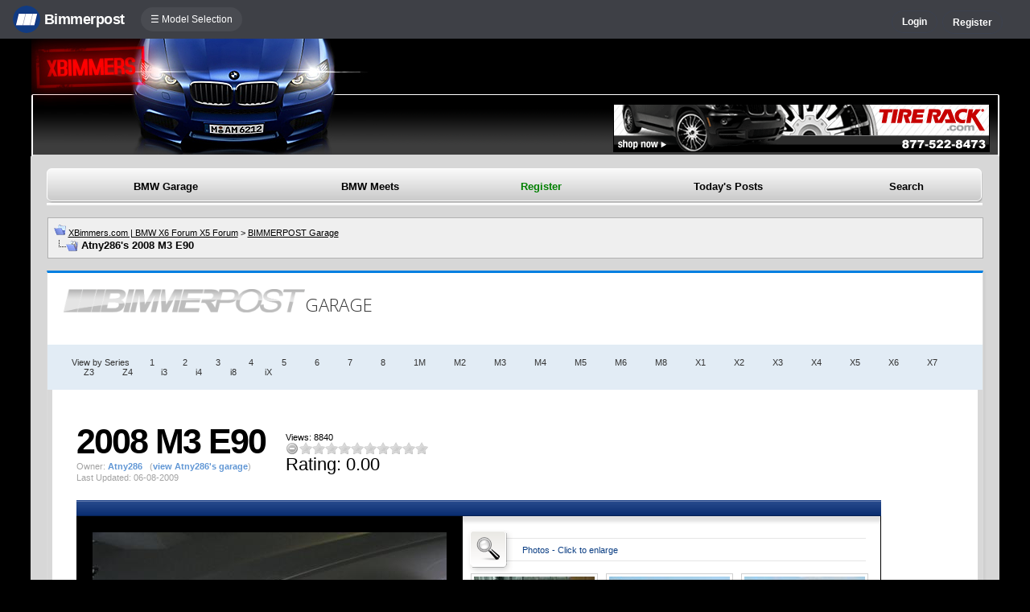

--- FILE ---
content_type: text/html; charset=ISO-8859-1
request_url: https://www.xbimmers.com/forums/bpgarage.php?do=thumb&width=440&rideid=3196&id=Clear%20Reflectors%20no%20Orange%20front%20lights.jpg
body_size: 17836
content:
���� JFIF  ` `  �� >CREATOR: gd-jpeg v1.0 (using IJG JPEG v62), default quality
�� C 		
 $.' ",#(7),01444'9=82<.342�� C			2!!22222222222222222222222222222222222222222222222222�� J�" ��           	
�� �   } !1AQa"q2���#B��R��$3br�	
%&'()*456789:CDEFGHIJSTUVWXYZcdefghijstuvwxyz���������������������������������������������������������������������������        	
�� �  w !1AQaq"2�B����	#3R�br�
$4�%�&'()*56789:CDEFGHIJSTUVWXYZcdefghijstuvwxyz��������������������������������������������������������������������������   ? � T��t�]3�Y#X���&�n�٪�&��K��,�{ԁ�ހ,�!�ۅ ?�HFiR�4 )�Fy�qHFiS3R0%qޡ?Z�	�!L-� ����0i�&�� %�qK@���Q� n��ഴ� ��:��@-�� �c�JZ \
?Z(��  hc�N��Jp�M<!�1J<T� �)��Vϰ�q�ڞ#'�Fo}������bx��(�t@q� ��6�>yG�Y�#��v?SM���asL�[F~H���j��8�*�j:S�AvM%�ԟzfǠ�$�$���N{RU$��Q�.)��Zv�P��F3R��2F&O/�h�y��K� ��M�o�6�0DqҌ"�q�sI����cOý d�t�S� v����ZLP <H�Кn�p"�sȩ|��PKޘ�;_<z�KH"�z>Ҿ��QE���q����n��}�z��sEPKGj) ��~�c��񤥠��%-�
;����
)@�- '4b� �Z2�H�=)�4��)�F=�0P:�G���ҫ�OSIE�������Fg����L�EAp$��4��4f�Rf�� \�I�\Q�`'֌T�0�N)v*���sH�N�;|c����#}я���:`{ф^�?i�c�x�Qԓ@ȼ�u3���+}я��+��
xZS���Z�[/|��4� WXTv�������S��t�j��OsL
�yb����J-ђ�����pFs��ӈ玔�h�� ����@��b���qF( QJ h�4�� ��
 ���v�ڎ(�i@����(Ҁ�X�jM�֐�1E�BsES ��K�>� u��-&�	Ғ��i�;aT��(���F���*�g'���_���Վ�@-���>�?�8��n��1H"c�4 ~�{��ni�5�M<D���< ;R�����M9m�s��4��`����SsK���L�J�$4�jz�1��i�¦\`(J�G�J���4�1S=�a��8p��8
`  t��@p�.e��{�|�bYH�?!�b��KJ(Z LQ�v(��Z_ J)آ�����(�aIK�� OA@	EH"=���" �p����j(�E:R��! ��Ν�1�@��?m�b��;R��i4�}��	�{
`C�� C�W�����a�.��6�#��?�s��
@UH^F�#1���0��t����O�)�<����P`TBZ q�� Ws���
kM4�g���jv( ����j;T��oJ)i)C��M!��(sI�L��f��I��E ?w������ɥ��LT�'�QV��ӎA�V�l��I�qKҝ��Z�
��ոA��$��@I�(��f1Gۥ�����A�E]��ny�K���G��ʥT��s�Xe��}6���v�"��Q�?̿�j����+ɤ�U��4'V�ߋ��U�&��f����h�LR����!ZL� e�2�H�8���E��^h���!n�U���8��Hd+�l�i�:T���b�&�M� ʹc�I�1@���R��m G��]��S�#ހ!�=h��j�X�lT��d�a�-�=N��M����dC�uv�G�j�koŵ��� ���G���=��:FltRp�t�6V� �fk��� }�)��A���� �1��֜,����җ� �)�\F���ɧ�`G�|�iv��]/�H
�h�V6Q��2��SH�)�)�i9Ji_j`BV����4�!+F1R���HdX�.�M�(�H#'�5*�L�v'?�0+�U�c9� �d}h�� ���a�<{T��U��P���B�s����ڀ-E'5�ks�L��"�T��*� ��N�8�V-ST�.	�i�23��x���WZ������Ku�b;Y��#�)�;tO��;rT�dթ���|�D
��7�ɩ�o�G\�a�<|�~g��"Hu	��	.2��U�-��0�ؓ���w�� �L|����ri2i1�{�#qn���>?��?ƴ��]���P}똷��ݒ<��o�uz
�n���2�$���ܞǃM0�f=1ۙ>QSX�
�ȟ�]d��ʫIrU�)0��~Ui��,����4����7�'�&�b�m,�_��#}Ո�{�<ZK� |�h�ki|7��ȳ��>����X}H�U�<R��f�o��J>���J4���c�hivV�^�f}�l�ފA��O�R �� �8�����3�R݆��0F�@U$��V��O��>�0�Sȏ�� �{~8���+�[��^�5�㙟V���i<�,�d�䖑s���,c����>�E� M���?�~�Sc$�]ݙ�V'$���WS��� >�����cO����LV1V3R,u���x1���_�=����/��p���A�L2N\n5�4k���L*A�_u�4��3K�,g�au�ʷ�Jc[27#��E��i7��i�av�yq�P�p����R�<Vɰc�&S�)�͇�Ҹ�d�<t��l�Bz
��(�X�hN:Tm�m=�QP=��(�X�1�Su���v5����"���Hc��A�[f��W&�3��jT���E,}�A���﷘� �S�����X���_E��}�/���M<%�}��V5qԜU)�k82`O��N�i����T�1HecՉ�k��ı"��ݎ*�������_ցf�]��\i��b��NO������D�:1�2g� ~����H���}�ք����R�G��R�i?0.c*��eH#�T�]KnŢr�#��a" ���*�����;���@Qu�?��Y\��
ޕ6�O$�Vصm	�vE]�A#S�n^�e�����Z!�`�M9�� ��<�8�� �F�{�����-��a��_��������� �&���� ?ʦ��Ҕ��R�7bADg$/OuI�`�XZ>������� ��s��?�� �ե�h�.dSȈ�3�F��M%�?iO���Ax�rA�ƽ'Q��h���Ҭ�*4�O�[o �Q����1o�͔R$^d�{�8 �����]��!˱,�Ԛ-�9�tMۣV��Q��$Z��_H��پq[OB��U������	�RT�]*X�7 ��˷e"?��� �5����u�yq�!?���Sķ7�����H����neڻNs�U���v�����\� �d^�5	��wB��K)%�FPgh_����W��Cma�zVm�u��h�9_1%l�╛�έ���m���G��21���ݭ��ʐ>���i�� m�9Ƥ�=��i]ܦ�F�}���V�6}��#�V/�|8چ��V��"��pq޶m�u���vc>�'� �Z�db��W���|.\\H�x!���='R�϶ԭğfoݺ)8^�����u�J#�O�2L��3��-ݗ�,����{�� �7*�3������Y߀t��,��E;��?�&���,!�RI싟��O�m"�4���X���+������@�已���>k!5w�v�ͮ��%���G�a����]�l,��Oo�����n$��i�_^���[[\�a�)���<��?�t~8ҟU��/��i�a���#��\����hX���BX�ʼ�n�Q�Eq"��+���]��u;Au<%p~Q�n�Zͷ��E,J*�|�c8$u�ИZ�}*�k��ܬ�@����������3>��YM
�ȕIcߧ�t#F�i|�UB�\�l�A����߅���3�җ��ZM�l[�w2 ��uKi.b��?/�)>b?ݮ��VVz�(��[e�hC6���Z�"��'�t}�W#p!p;g�R�}>gM
�^Q���?+�4���<�]#F�R&��,rۣ�`�;m��z�O��X�c�����}����W�|N���4�Xm��nó$x��y9>��,�tk�n� ̸$�v�?�*���2Yj���-�������Y��t���^�b٭�{��Xb@�� 
��t�eQ�A$s����sV-� ]!Q����nl��h6� *ߗ�T&~hRl,�i���+'���O뚅� ~�N�O�H���!$�{	=*��ߴY��|_����iZK���ݽ��O�pkP@Oj��.,�S�h��|}�2�T���3C����9&��o��HǗ��~���R�4� ��t�=+:�]�8�/)��߭h��5%�"R��Tw&�n�@���M��ǥc�\�]�霟A�TAB�[�뫣����U,�jN�Q�H��zi�������\�:�*��Ȩ�g� �) �(�V��ڶc��CҺZ+���I=z�81R
�ހ;�����u��?Z���O���:Z���(��l�����T��YA�E;����z�W��jĖ�G�29�P T�`p������i@�,� �1xhϡ�_
h�y8�e"%m��#��֑�+5�A��P���Z�hUF �M�X�I�V"��Y��$��[���p�\�Sȏ��j챮��!�|��,����n�}��A����p3�hn��5�]6=E��Ưe�8I�r�;��+��H�wx�Ԩ<�[�� ��:T���	�#w�#�W�|Cu���'��t�SV�Vw>���l
���?�1�
ӆKg\��6���j�-�WJ�q���̵�M����@��'󬜍TU�QH��Q�>\b��=�+�#�y~5��Sڴ-�K{"���S�J��=K?���c�S�+M�Tӣ�E-"2t!��b�Ѽ~�1A(j��Z-�t�8ݍ��k��u;��B;0�4�����A�T� ��ǈ.������vZG��GZĴ�i�F��m�I��\S��z��SlS�o�͚�{�	�Ԯ"q��D���(v#��:�k����g�(#�+���z'���]Q#))�k�/��=Z�;G��F�d3v�8ݞG�M��h�������I#�=��Ht���[X�9$y�XpC	�� ��.#�H��v<m�H�z���Ut�լq������+�%�/�M�c����⹵�E��M-��U�	g���<� �udh��R��I��o�]�=�Rj��W��b����>���u�ℕ�(�e{��ŷ���0z�>c�� :�5��0R+�Q��$�~j�R8�������1��4����ͦE�xIp8a����n4�7~*֧>Z�J7����li� ���K��<�Ֆ8��ܒ=��-ڹ��"�F��h�_����u{u���1�8��; ;o���v��.jZ�� ��e�1�G �G���z�4�"2� �r>�z�o���mr��>�wڷ�
�s�$Q�p3��T f�LX^�J�?J��1n�-[Ó��Y�zU'`1��I�R�fX�+r-?=���^���ad��$q���U��	�����kV?�8�Oz�g�
Y_ݘ����aF�V�rI�\�����s�@��uҒH����%�1�JEݻ��
4���m1	�.)�R� �Q�)Fi8���xd
�`�A��F�M)��&�\�h.�+J���+/�Ss� B�!^�c4�f�+�ӝv�GZ UfF�WM���pO��OZ������~V��W�n�T;��E;���8N�_ʫ�	��`1]�+��&_�U�t�$�(뷽>F.c�����Qo�Y����ֽO�KT�9 |���v��Y�XP�=�^j6'�Zְ�6���e|��տ���T--���P��`3]N�}a�d!�6��t�K�fB���<��ry�sY���v��c���7S֤�����-�rsYɧ�h�v�]%@��k
�E��m����t� �UƘ������E}GM`J�@{�����1<Q�yo�A�Ơ�>��̭���{X.?���ҝ��6�;���#Ex����#�G�J����僞�&�P� �iT�?Z"�ob9����&�-I��q�3B�"�M���bv���I��J�|C��R_"m���?S^|�WL��s�����}�b}Z%aKPV4ZS+o�z��Z���B�*�Z��'O9�����GJ���&_K�L?�CM���z������9�]���c�[���\ԎG�^{�|S�kHZM2(� �P��G���4?[�w�刐~fu#�9�6يI�QXx�9��)X�Q�_�k꺕��k���-�U�{w���	T��>��Wڿ��}Rk�Z��,6ԵhN�RW9�Ꞛ"U�6���:[���r����g�`kM&��jG��*>_|������/
�@��\�ʸ;c�����ҹ]k�%��-oo��Ebc3M��!O=)^Eh"[E��:�{�0�-�F�;u5�>��h�ꮗ�l#�}~��'�%#"(-�������� ]��h�q~L��xϢ��h�ص{�v�}��n�w�M�c=H����I�|8�j���rGʟ����-;FK=�H��>��� ��U���S99
�GM^[V�p6�o�L�:V�)�O�;��gk��K�JXrkU�5��Ҳ��'�Y��c�Z��4��_Ʃ�������.�e�`1v-�j��s�񖾚�٠#�����ּr����ٍ]�u9�K��.d/$�X�\n�~n��?�S� }�TU�n���{6I"1�V���J8.ڢD��J94n�֐�� 3�$�\��c-��������F./��V!����Q]j�o� D:*�@������uD8���U#�	�q��kO�?l���Ƶ.�:���M I��5�J��x�V`�'� ����� �1��+?(�Ҙ�S��l�]}�[kk�%�a�t��\�MoX. �1�H�:{Xćl�7�o��U=�J�����d�Y����;���'�Q�*^��\S' �v����M�Z�{`�Tty3��sE1w�ZR�F(�|����� �]�zo,�b c��T�K��v#����nF�#��l���S摮*�����_8����oVQ��9K�J�H��T�Uk�I�ܸ��4�5:�^�;q�ߦH�x� d�&��#�"u��VU�A�f���53�wsJ	5�gGӧ� [gg�c�Tx7I�~�K	� e�?Z�JEs��SVa����?����:�6?��۱�	�3����.]��hg\|Ú��
�_x��fM2B=P��V:f���>�홨i��_��I�����GRkd����S�S�c�)$���3�8�)[�\�a��s3'خ۲���b��U�y�wV�2w3�`�g=:���a�bl��a��~U�&�w#4ӰV9��JQ��﹥`!�e�ڞz] ���`E=�+��@����#̃8�ֳj��u����o���PG�e�h��&�jFy&1ɮF�R�U�� ���`��RJڱs��� ��+��:9<+� Z=�=��T��ЭД����}�~�N=z� @��;���ҡ�S<�d�͓�σ���?*��!2i�*>Ȼ���e���ǽUR�Ł-!���q�=:F���=�r�夐�2j�j�-��I�,'��9��/�z�������C���=B������",�5O}4��V&��"6.�cQ� W���č�j����,'lc�޻/�~"���t��9��z��[@�n��ֱ�V&��f��O��~v1�a�9�Iei��Ԑ��Nz�Ah�4�ا�pqڡ�x<� ��p	'�z؊�t�����"�
Ƭi�p�Q<��eA��5f�7��Ni1��V1�藚���棅���\��f�5��۫�"��5_������F��l�s�[{!?α��1�[=u�� f*�ړ��&>��ˊ�ަ���da݉�j-�8���Y�y����Gi���}sU4�%i��A�ެD�#{ɾ�� >�� ^ݭ�i_{����9<�}�{�;��+;�����hK�<�A^c~V�=�h���hOQʟz�>�� D����w0/i���h�i���򢋁�x�wh��m?���I����֗v�t?��s�� ���j�����Μj���,�FkM>h�ף�>(k{F?i�T� LP� J�֧:5XF��T�ݪ�hF�n)8��j���U!��&��A�d�'5v)*�jF�q9G�+6)}��I�T��H�s ��O��㖍� �@k-&�z�\u��
���?���L�)`U�G#��ܜpj��A�E��eW�?�'��*�.�R�"�;����)#D�Vil��c���j���,��H�wjSǓ�^z{�dѢb�,M<)���|�{y-������3�Vv,j$�$h�K7A����|�3�8<�Ȼ�d��3��
�h���ry&� �~�[��ۓ��K<��F��X&oz�i�Ik���ў�� Ѡ�4�)�1�8�S����C,�n��k7�� ֧��J�iS#��R�4�5��PE8eʜ�Z��*yB� sY���YZ�<�#RI�O���󟈚��SO���LzzQʀᵝJMWS��C˷�v�;V��Eϔ�)�k_P��5��?9�~�����5D��8;�1L�6U�z=�7#�(�%�=�kF�A_�N?v�+z�TѴ�5mRD`��^C�r�~�5���ooŝ�!��QI�:g߹�&�z�.���>�m$[�,89�T4��#Zϝ�1�u�T�/沗˙���v�*Σ5c���t#ր1��k{������S	���Q�[�u�8��.m� YJ�M1	 �q�aZbLj7vH�Y�c�!I�1�w�[N�|�6?
 ��ՋxY�(f<R,{p:���*ӿ
=)�3F$t�C����>��;����� �����SKs6e~dj�k;[N�/PsH	�d`�x֠U>`�j��t��Y"R��p�v�o��J յ�s�+�j@�,~��{�rqѹ���	�b��Z�f$C���S�Q㚗֢�LE�?�?P���<f�O��TR��]���nS�1�ba�A��V�&�ۃY�}��>%|w�kJ��Ӏ�c'�J����u.�WR�7VJ�������Q"��� J�P� �]'��� ���"p'F��\d~�Wl�hk�E��5�V��o�V5�F������=TSS!���ո��nj�79�%���ҭ����c�����LV4�QO{���x����d��J��SOzM�"W��2Tm%Bd��Y�H����惘JP��-Q�T� T,OI^���Vf"�3�{~���:D�h��t V�\dc=� 
���Ad�"�o����sO}Z�[�s3�[���qSm[pK�����i2�����-��Տc���WI�R�#�����*�kQ�� v�N����ێ��vʽyf���+Dw5ᱲكo	����CV��XM�V������G���U[�x�`lB����yMm#	������{h�r[8��;t?*
���z�;��QI>¤����<�&��y)�}M$�]��-%����5$�w�a�^�j�j�ܱ������8��:i���"�����q��{>�2Y��\�n���,|~=�k��̖bO$�jX�rs��$c�q�U��T�1S�mZ��u���g�z���e�<-%� ]�*z�@� V����T�yd����bQyz!��C ��ATE����i-S��皿�ܵ����&Q���k����<�2`����Vw���L���ǭJ�n�v��_�_�S�-�S��:�ݮ[y�x����V1K��DpO��*I-���a��td�R7X �C��
�mp#C��c+��Sҫ���[g�O#� <2�v�����ƕmrŃ�0��[��w<Q�21�:{U(�..��ܞ�~t��]�K��BMh&� �FD��J�knv��y{�\DV������z���l�ϫ�����ė�N�$��L@[ 8�<QT��,�rrx�қw�[IB��3Y���t��X�޴���/���ÃQ��T��6�LE�5s9>�h�t�� X��Q@\�#�������O� y�M���(X�g��� }k{��!��Z�����F�=�c���!�r �N��h��gF�f��k�ۓ��~���Z�� �� ���8��D����s���O�[F\��#"�Ri�E4y�?}��ȄϥY�DuX�w��Z�m�$s\��������;O�MLN��uz��U�Ǻ+����W?��Asqq�@���<�复��j��pf�IVJ�u�>�.S>�qZ��#�U�ƪ�j,���%PYjQ/�1��IQ*6zLh���g���E���h��(|���%f�E�&/��֪y�y��,����R,��$���h���"��Y�/�H%�/�[�S��B�́����(����5��.eRR3�x�U�5�����֨���q;����r+�7:��V!�Ƹ�j|$p��ڹ��s$��Ě����=���H�]H�����y�UA�9�:v��c����7}�Dq��͟��X#�����.�l���t�퓁���Ǝ}ĩu'�py֭�e�\sZқk��c���j�9VH$`�w F�R��A��h[1�;!�\�?��㷎ngy7g'��9/����G� pEa� d�^X�GS��p�*R��X�,.��0�]���K��2�X�0\�Nq�j֕��_ڰ���D�`�o�l��>�͡���Q����v1���֫VH��i}���٭�'�P����ȍ:[��/-��)9����G<A}��P]�\�D�8x�ۥS���,��r*�~��X]2�hL�l|�n� (?L��[59�*�=X��݈K�s/�����_Q��3BY�Ur�G)0,Kggu�������C �i�5f��Z ���ae��ZV,Iz����ƨ���G�U�e�z��k����U�*�i�5��'���i]|�p}���Q� H�i��qL]=A�O�l ���&�[!��?�4R��y4ފ�z��X�ٹ�0?|s���c��҂y^E ���s�o}���bL,�����\��y����_���d?� ֯F
�jӂo�)5ZDW��+YO���*����*��R�%�,�����Sb�B��c���O��Oc�i�h��"�$�Ӡ�<�$��Z�u�HдV��n����Ʃ;	��b>�U��=*jW��0�H�F�ڛM~�y�E�7?ֱ$F'�I2M�oj��"���mZ�F�.m5´G<���X?z��H\���Oi7Xs�1[j�*3#��Z�uK�ͳ�gC�ɪ����u2dS���?�������/�v�?�)��2ak�M���FA��R�D���P��P2Ȓ�$5P=8>hpIR	*��<=.�=��g�Sb�2��S��ׯ<�=�<��W�Oz��C>�!����n%�O�5�I'���%�dW<��a�^9����~T��)��x�CW$���;��y�ܢ�Cd(?�k��P��)�d\�u��_�y쐒����\e��-��y=NjKHc�����q�3�W7(� ydf��Y��\ys��1E�l_Z�ҙ�����E�T"9n����v���#�)-W̘�S�Rߥ uZd�6q���ff�Ank:�S�<�!;T$jO~O�&�c�I%�W>fz�����v�K�d+*rl:i�\��j��S��G��D6r\���v<es��5�]Z_ِ��\����p�`����:�_�{���Bd�_κ�i���W0]���*T`c�qU:�V� ����,/#��ͥ��f٤�5'z�p?���K�?
^���h�V�tbc�������:ޅ��DS���ܻ�]�`f�I��q��;/��J3���gcw���C��i����u9��'�W�1�51=��VT��r�\�*�֍�xCQ��ڳ����b�6�k�X���p���3��u�8j&��p�!?(�QW��T����`� h������Q�>��PZU�͕Е타�lT��m���:Ո�&��̓�v�=��Z��ORZ�1$� ������r~��i �/��H[$�HE&_^j#���l�H>�+TV��8Ҍ	�}j���
As��g)���O ���צ-�=�˼�H.��쨹��� 1]�����gJ.r9cG�z�k���֎���纝B���T�Q]K�p���*�Z\���{����ϋ4]3p��[�zW?�|I�dS�%�� x:���z"�Ŀɧ�i������q�+�[�G�^qsygV8�v�o�~U�jz���k��$'�c��9,j��GҚO�72��2�AP��{(�v�j�a�X�P(���Q�9�Tez�(���NA �JJ(�м]=�,�d����]�Q�²����A��xg]{������ 	�q�[�M��2�A�u&NW����He�jxj�)����R�B^��ހ$��rڴ�e�{q[�Ɂ\����ճI���ɗ�?@Mf(�:�����U���d� ;SX�N$���@�� ����ւ���II���<�������q(����������li�0B)�_z6�F)�<�j�g�
)���W֢��Xc�E�ʣ���Y��W��*�6D?�=h��\"�k�WݵrIa�~u�yŽ�J���8�T�4�t��g)���g�}?
��58.�KIYaYB"�*z���i1���	+�Wy�� J�%"ь�z��tI�Q��;�6�emm~Ѽ�n�#��� ��f�k��z���cGǔGUn-��+�?i�ct<��9�#�����SF��.����U� ���5ЛX5�[�*c���>� �[�V��x�M��� �b6ڪs���?��zC���9��*�8}����O�޽����ãQS�VM,�r>H�W��A�
m��SY��&�<��z��PA�^� �d�j�M�ŧ�7F7K��߅T�,��g��Ϡ����M���X慡��r�r�5��˺�< �]����pG��A�+����I䓓M#$U�`���Tw���{�LF��(�(���h��� '�%_R?�J�l� z7���9�nW�#��mݒ�uZw��ge'ܽ���Qaf�2^��E�X+#�F4�s �E��L��Ƌ#lH>QV�ּ��=��u�����.=J�����<���DP���s+�M���=}��8�>�J��jO�����Ci����7p�,댏Ϊ�#�b�����3���Pzn8�8�ep�v��#�x�?����5$|�T�/ֵ^�.x��{r{�&@�����t?��q=�"+����#�h��Fc9�WM� ���kskp?��O�֫O��J�,��i�h|�i
z֛�Ȝ4l>��h=A�38������������3�� 2��}�
��c���l��|�����)2E������-��PR~�����`y�Ƌ��� ���T��7J]�<Q�����饪'z@Gs.ؘ�W2�$��영��XLv�4��6��[?�i�L'q'=iP3LD��0���i�@Z�۸[��V/��'֩*��5�<��s�֓!�v���{
���`�d�<��O-�ň-�4��A���%�����1�=>��[HE��m�r��;����wE(���p�-���}* 	�i���T�=��8+�uI��>m>�O�F<��L�`H���� >k��G�#���8��^��ܰZ�
� �֦Ϛ�tw,���:�h<ȟl�\n�*�UG���]�s�#Ќ��՟
���6�����,��`9����f��������#i�� ������^Mcr���Q�q��]m���%ӣ��5;p �>����\^*ŭĖ�,���i��~�� 	����o���z��j݄Q閆�`v�8=$��O�=�2h��i���/��Yy[�@G�"S<� ��I\i�S��7O#vbĞ��_��� ���q����{F;�'?�s�V��Z��L
*�gҺ�B�9n@[[���� Rz�.�?���[%�?;|�\�9$ի����y��RCla���V�e=�"��p���HP�'ޝ�\/�Q�+&��;~�T���sE`Sm�ɨ��VYs�Tex�LC7����T�R��*s��CL�Mz�f�Js�;�1@W�Z]���!�@��is�I��O c* ��SBȧ�G�K��d���\/�l�޵�u��X,w�7���X}}�w��N�iݠ;D�&��o���5@��T��s���>�O+o�wF�Q0���F8F=�t��jz�(��\��F�� �S�P�_�i�'��� ��?����=)X+.��a�_�5<p�zLsv?T��EXH{Qaܾ�O��_�[�{����\��+ϵOT��a.���7~=赀��OSUQ��C�>M����izH��@�My=ꬒu�^�����y�l�M^����k.�LY���!#�iW>����U)'�N�#�� J۱�ͲPO+���W��B�b'�}i0.����\���Ʊg�k�9��*ަ�,��8�f���	Ք�⧅�,q���*���[�"����CO����'��\d}ml���y#�#�?�\��ɻ��Rx-��p?Jؒc�=�Ȓ��~����\���.��V��6�� ��<�[�I$�5�l�����f�krU��A��V+����d3�)�G=��#ޥH�qנ��_b-u&��c�O�d�+� ����p���݈ݿv�7����k=��.mtm���z�	�Ɍ�Mt��*[���q$)�q�!�vXnQ'RA#�u8#ڲ5[҉�El����5n��lm�!��d�l��q�{��M	 F�I=jڎԖ�`p	5l�@� >�i6 �F	�R(Ld�O�.� ��g��E.2sE@���}j&���j��sOY\.ޫ����gs��6��=��)a�1a�=i��E��C ��C���Q����)oZi���`2p)���>`�Ge4!ݕ�}�� �:F>����o�;��c�pWk~����pA`�'� c�_Jw�(�X0�n^G�)�Szc�E���d���f��fp�(���re �*8��N±�	sr�����\�2(#z�5;��Lߍ>`��y������95�뵪d�����.:�7ޛ,��9�s\���3��aR�~���?
@n����=�u�_��� ��q���Ϳ6����?�ծ?֊ck6���RQ����K�Y��[� ~����M ]�L����I�V���Q�\����<Q` �������;��n��z GJF�4���S�z�(T�r��5حո�G8ÏCT%��~�Qirm������4Q4J�e��s�i���$ꊻ�8 w5�]G�C�	�1��:�M�����[y������jKc��i�cg��?�� >�,f~�02�}��`~����g�^��9gw<��[�tB!�[$`WAr����Eb+$ +f�"�ѱ���h`S�gt�x���PUi*�I�K�F��x`���Em���@���/�/-�ڬ�z��$����^��m�\���Pt�=��!w$�J���畝�$�i�����Ϧj8�.������xg���NO4��/��T�4�,�S@�l��\�H����L�@�J���O�R���P-0�!���2���O֐y9S���ξ���� $2����4���'��p���"�Ñ��HWo+V|���}�� �G;����W 7^��>pE[.�X�A�� 2����b��iJڬ4`��_Zg�)�Em��A�!d ��CS�'�'�d#;H�U\
O)���}�e\t�>N?�
wpI�N� }jr���Fb=��C6�9/��)!G?h1�e�������iQR���~��4�s@��� ���1@�b3�)B�����A�����7�@E��i컻b����㱩Kp&���b����kI,�q���sY�r�3袗2���r1���k�3��Ic �S���q��R�Oz�����0���i��F� ��jͥ�۱�̇�!�����@$7\��۞�z����m� ��=Mr��H �á�C�L�l�d_~M�9��"%s���d�N0*�_ڱ�B�����3�i*b'��_��`q���Ԅ��>�`O�sY�� q
Hw�dg?ҫK��� T��J�5fuT&G>��6��� l�5A�y,ğz��C��O$Ӣ����,�/��
���� R�4�G�zՄH�w-�Q��N��61r�x�O�0"����g��K�?)���1�`u�0�r2�(�&�Zl��E�3�?����~�P1���$��jw���>��,�aPcߚ���{c�4;��q�*���rԛ�9�����{P"O;i�WǚV��&h�dn��!��8ܹ#ߵ5�ߺ2jU��&E_�&�
ðNƀ!�֌�?a��lRA4�g���\���Z�bq�G�zv�� =�q�E )���.�z
���'�����g�u-��Pn_\�Rlo�F^EÚ\�G�-!��E��/+4展�ف�x�k??"�z`P���� �(��S�ȿE�a�~�e�ڬ���:� t�x��v+�2�p:`R4E�g߽Y8�Rf�����r���;Tf��}�dT�H�7ŗ�n�s0��,ݏ
OҧM*B2�(��IdtU=@�U�/�9�is��"�
�����R
0�҃� Z/q��u4�g�i��jh������_,��kz�1E Ϡ�dH>H��sG0X�kb��?�W���g���Bwʣ+�3T�+�J�7z����&9
�����j���g���Me �R}�|g�4�V�i1�N���~��k1� �mE��F}�qc;?�i���Qt)�ށ�N���~bZ�%�H��K�����s��=��VQ�9���\�0yy���Թ6U�6c�v0:d{����]�z߈�� ��E���v �<q�H_j���ԋn����]t� <Ao IR,���$�ڧ�<�*����d��ϛ�	s�r�) ��E��g)�.hgb �]E���j�ܰ[uX1�ͼy~fT(%��AׁQE��Fh�dIb�l������ь��G>�Y��OS�n���/��`��n-��n��2J�6�y����������@_1d���A�r	ץ� �EM$�!_=$Q�h��(�e|�4�3�I�cfp*Q��46I��X�>��C��n��v%�'��S�ց�}�Midn7�D�t��H94�7�4`c�M#S���!�� �d��<��}i�Ҧ��֐	��U~��,1��f=��D:�4���S(����y�)eg��ZS�Pm�Ɋy�Hz����C1�R�=�Kl����������ϳ���
>� ��ޑ�,rI�uc!��A�� 㚖>.0)% H��I"�S�擵0 ���5 �e~V�=)��4� �Ov L�*F�\Z��Ϊ=��m���C�*�'=i��c���>��hޛ��rƩ�I�d���XWF,;z�C �`�ӽ(��}h��MK0 �P*3ڀ����r��4��Ӏ�їUT=�C6E0դ��x�4T()p1O)C@�;Q�������Ns@�#;:����}+�灓�Jl�ov���@}�0�1=:R�^�-����~;�&��C�麟���b��2A9��\���sǯ�M~� J.['���o-��^�&�ֱ��㪝�)s�5	�N��}j\�"Q���x�ٛ��W7����p	 ӻ������xLK�`GVDU�����_��vw6�����`�E*#� .}��3Y�}ڭ׭acRI�X��L
DrRɗ'�b�Kqܜb�����o�*��E
 %�RH���8�c��H���X1��QCQ@���

--- FILE ---
content_type: text/css
request_url: https://www.xbimmers.com/forums/clientscript/vbulletin_css/style-a8c9dbee-00069.css
body_size: 1454
content:
body
{
	background: #000000;
	color: #CCCCCC;
	font: 10pt verdana, geneva, lucida, 'lucida grande', arial, helvetica, sans-serif;
	margin: 0px 0px 10px 0px;
	padding: 0px;
}
a:link, body_alink
{
	color: #CCCCCC;
}
a:visited, body_avisited
{
	color: #CCCCCC;
}
a:hover, a:active, body_ahover
{
	color: #CCCCCC;
}
.page
{
	background: #d7d7d7;
	color: #000000;
}
td, th, p, li
{
	font: 9pt verdana, geneva, lucida, 'lucida grande', arial, helvetica, sans-serif;
}
.tborder
{
	background: #f4f4f4;
	color: #000000;
	border: 1px solid #afafaf;
}
.tcat
{
	background: #bbbbbb;
	color: #000000;
	font: bold 7pt verdana, geneva, lucida, 'lucida grande', arial, helvetica, sans-serif;
	padding: 4px;
}
.tcat a:link, .tcat_alink
{
	color: #000000;
	text-decoration: none;
}
.tcat a:visited, .tcat_avisited
{
	color: #000000;
	text-decoration: none;
}
.tcat a:hover, .tcat a:active, .tcat_ahover
{
	color: #000000;
	text-decoration: underline;
}
.thead
{
	background: #CCCCCC;
	color: #000000;
	font: bold 11px tahoma, verdana, geneva, lucida, 'lucida grande', arial, helvetica, sans-serif;
	padding: 4px;
}
.thead a:link, .thead_alink
{
	color: #222222;
}
.thead a:visited, .thead_avisited
{
	color: #222222;
}
.thead a:hover, .thead a:active, .thead_ahover
{
	color: #222222;
}
.tfoot
{
	background: #333333;
	color: #E0E0F6;
}
.tfoot a:link, .tfoot_alink
{
	color: #E0E0F6;
}
.tfoot a:visited, .tfoot_avisited
{
	color: #E0E0F6;
}
.tfoot a:hover, .tfoot a:active, .tfoot_ahover
{
	color: #FFFF66;
}
.alt1, .alt1Active
{
	background: #efefef;
	color: #000000;
}
.alt1 a:link, .alt1_alink, .alt1Active a:link, .alt1Active_alink
{
	color: #000000;
}
.alt1 a:visited, .alt1_avisited, .alt1Active a:visited, .alt1Active_avisited
{
	color: #000000;
}
.alt1 a:hover, .alt1 a:active, .alt1_ahover, .alt1Active a:hover, .alt1Active a:active, .alt1Active_ahover
{
	color: #000000;
}
.alt2, .alt2Active
{
	background: #f4f4f4;
	color: #000000;
}
.alt2 a:link, .alt2_alink, .alt2Active a:link, .alt2Active_alink
{
	color: #000000;
}
.alt2 a:visited, .alt2_avisited, .alt2Active a:visited, .alt2Active_avisited
{
	color: #000000;
}
.alt2 a:hover, .alt2 a:active, .alt2_ahover, .alt2Active a:hover, .alt2Active a:active, .alt2Active_ahover
{
	color: #000000;
}
.inlinemod
{
	background: #FFFFCC;
	color: #000000;
}
.wysiwyg
{
	background: #F5F5FF;
	color: #000000;
	font: 10pt verdana, geneva, lucida, 'lucida grande', arial, helvetica, sans-serif;
	margin: 5px 10px 10px 10px;
	padding: 0px;
}
.wysiwyg a:link, .wysiwyg_alink
{
	color: #22229C;
}
.wysiwyg a:visited, .wysiwyg_avisited
{
	color: #22229C;
}
.wysiwyg a:hover, .wysiwyg a:active, .wysiwyg_ahover
{
	color: #FF4400;
}
textarea, .bginput
{
	font: 10pt verdana, geneva, lucida, 'lucida grande', arial, helvetica, sans-serif;
}
.bginput option, .bginput optgroup
{
	font-size: 10pt;
	font-family: verdana, geneva, lucida, 'lucida grande', arial, helvetica, sans-serif;
}
.button
{
	font: 11px verdana, geneva, lucida, 'lucida grande', arial, helvetica, sans-serif;
}
select
{
	font: 11px verdana, geneva, lucida, 'lucida grande', arial, helvetica, sans-serif;
}
option, optgroup
{
	font-size: 11px;
	font-family: verdana, geneva, lucida, 'lucida grande', arial, helvetica, sans-serif;
}
.smallfont
{
	font: 11px "open sans", verdana, geneva, lucida, 'lucida grande', arial, helvetica, sans-serif;
}
.time
{
	color: #666686;
}
.navbar
{
	font: 11px verdana, geneva, lucida, 'lucida grande', arial, helvetica, sans-serif;
}
.highlight
{
	color: #FF0000;
	font-weight: bold;
}
.fjsel
{
	background: #3E5C92;
	color: #E0E0F6;
}
.fjdpth0
{
	background: #F7F7F7;
	color: #000000;
}
.panel
{
	background: #E4E7F5 url(../../images/gradients/gradient_panel.gif) repeat-x top left;
	color: #000000;
	padding: 10px;
	border: 2px outset;
}
.panelsurround
{
	background: #CCCCCC;
	color: #ababab;
}
legend
{
	color: #22229C;
	font: 11px tahoma, verdana, geneva, lucida, 'lucida grande', arial, helvetica, sans-serif;
}
.vbmenu_control
{
	background: #b60000 url(/forums/multisite-style/xbimmers/bar-fade4.gif) repeat-x;
	color: #FFFFFF;
	font: bold 11px tahoma, verdana, geneva, lucida, 'lucida grande', arial, helvetica, sans-serif;
	padding: 3px 6px 3px 6px;
	white-space: nowrap;
}
.vbmenu_control a:link, .vbmenu_control_alink
{
	color: #FFFFFF;
	text-decoration: none;
}
.vbmenu_control a:visited, .vbmenu_control_avisited
{
	color: #FFFFFF;
	text-decoration: none;
}
.vbmenu_control a:hover, .vbmenu_control a:active, .vbmenu_control_ahover
{
	color: #FFFFFF;
	text-decoration: underline;
}
.vbmenu_popup
{
	background: #444444;
	color: #FFFFFF;
}
.vbmenu_option
{
	background: #444444;
	color: #FFFFFF;
	font: 11px verdana, geneva, lucida, 'lucida grande', arial, helvetica, sans-serif;
	white-space: nowrap;
	cursor: pointer;
}
.vbmenu_option a:link, .vbmenu_option_alink
{
	color: #dddddd;
	text-decoration: none;
}
.vbmenu_option a:visited, .vbmenu_option_avisited
{
	color: #dddddd;
	text-decoration: none;
}
.vbmenu_option a:hover, .vbmenu_option a:active, .vbmenu_option_ahover
{
	color: #dddddd;
	text-decoration: none;
}
.vbmenu_hilite
{
	background: #006ba9;
	color: #FFFFFF;
	font: 11px verdana, geneva, lucida, 'lucida grande', arial, helvetica, sans-serif;
	white-space: nowrap;
	cursor: pointer;
}
.vbmenu_hilite a:link, .vbmenu_hilite_alink
{
	color: #FFFFFF;
	text-decoration: none;
}
.vbmenu_hilite a:visited, .vbmenu_hilite_avisited
{
	color: #FFFFFF;
	text-decoration: none;
}
.vbmenu_hilite a:hover, .vbmenu_hilite a:active, .vbmenu_hilite_ahover
{
	color: #FFFFFF;
	text-decoration: none;
}
/* NEVER CHANGE THIS SECTION */

/* ***** styling for 'big' usernames on postbit etc. ***** */
.bigusername { font-size: 11pt; font-size:16px; letter-spacing:-0.01em; font-weight: bold; text-decoration:none; color:#303096 !important; }

/* ***** small padding on 'thead' elements ***** */
td.thead, th.thead, div.thead { padding: 4px; }

/* ***** basic styles for multi-page nav elements */
.pagenav a { text-decoration: none; }
.pagenav td { padding: 2px 4px 2px 4px; }

/* ***** de-emphasized text */
.shade, a.shade:link, a.shade:visited { color: #777777; text-decoration: none; }
a.shade:active, a.shade:hover { color: #FF4400; text-decoration: underline; }
.tcat .shade, .thead .shade, .tfoot .shade { color: #DDDDDD; }

/* ***** define margin and font-size for elements inside panels ***** */
.fieldset { margin-bottom: 6px; }
.fieldset, .fieldset td, .fieldset p, .fieldset li { font-size: 11px; }

#postAvatar
{
max-width:104px !important;
max-height:104px !important;
border-radius:52px;
}

.tintpost
{
background:#fff8e8 !important;
background:#EFF5FF !important;
/*border:1px solid #efd8a8 !important;*/
border-top:0 !important;
}

.youtube-playerCont {
    position: relative;
    /*padding-bottom: 56.25%;*/
    padding-bottom:36%;
    padding-top: 20px; height: 0; overflow: hidden;
    box-shadow: 2px 3px 12px rgba(0,0,0,0.6);
    max-width:940px;
}

     @media screen and (max-width: 1700px){
         .youtube-playerCont {
             padding-bottom: 42%;
         }
      }

     @media screen and (max-width: 1520px){
         .youtube-playerCont {
             padding-bottom: 45%;
         }
      }

     @media screen and (max-width: 1380px){
         .youtube-playerCont {
             padding-bottom: 48%;
         }
      }
 
.youtube-playerCont iframe,
.youtube-playerCont object,
.youtube-playerCont embed {
    position: absolute;
    top: 0;
    left: 0;
    width: 100%;
    height: 100%;
}

.thePostItself
{
font-size:14px;
line-height:19px;
}
.thePostItself img, .attach
{
max-width:100%;
}
.thePostItself + div
{
	color: #00000070;
    font-size: 80%;	
}
.fixedsig {
max-height:150px;
overflow:hidden;
padding:0px;
margin:0px;
}

.fixedsig img {
max-width:100%;
}
.vbmenu_control2 a { 
font-size: 10pt; font-weight: bold; text-decoration:none; color:#000;
}

/* Start Sub-forums-list in Columns */
.subforum {
	padding:0;
	margin:	0;
}
.subforum li {
	display:inline;
	width:180px;
	float:left;
	padding-left:0.5em;
	padding-right:0.5em;
font-size:10px;
}
.clear {
	clear:both;
}
/* End */

--- FILE ---
content_type: text/css
request_url: https://www.xbimmers.com/forums/multisite-style/bpbootstrap.css
body_size: -214
content:
/*  THREAD BIT ICONS */
.bpMainContainer {

	padding: 0;
    font-size: 15px;
    font-family: arial;
    color: #000;
    background: #fff;
    border: 1px solid #dbdbdb;
    border-top: 3px solid #007fe1;
    box-shadow: 2px 2px 3px rgba(0,0,0,0.05);
    position: relative;
    
}


.bpMainContainerSmallHeaderWithLogo
{

    font-family: "Open Sans";
    font-size: 22px;
    font-weight: 300;
    color: #333;
    text-transform:uppercase;
    float: left;
    margin: 24px 0 0 -20px;
}


.mediumBtn
{
	background: #2196F3;
    padding: 12px 20px;
    border-radius: 3px;
    color: #fff !important;
    font-size: 16px;
    text-decoration: none;
    font-family:Roboto;
    font-weight:400;
}

--- FILE ---
content_type: text/css
request_url: https://www.xbimmers.com/forums/bptabs/colorbox.css
body_size: 474
content:
/*
    ColorBox Core Style:
    The following CSS is consistent between example themes and should not be altered.
*/
#colorbox, #cboxOverlay, #cboxWrapper{position:absolute; top:0; left:0; z-index:9999; overflow:hidden;}
#cboxOverlay{position:fixed; width:100%; height:100%;}
#cboxMiddleLeft, #cboxBottomLeft{clear:left;}
#cboxContent{position:relative;}
#cboxLoadedContent{overflow:auto;}
#cboxTitle{margin:0;}
#cboxTitle a {text-decoration:none;font-family:helvetica;font-weight:400;letter-spacing:0;font-size:14px; color:#888;}
#cboxLoadingOverlay, #cboxLoadingGraphic{position:absolute; top:0; left:0; width:100%; height:100%;}
#cboxPrevious, #cboxNext, #cboxClose, #cboxSlideshow{cursor:pointer;}
.cboxPhoto{float:left; margin:auto; border:0; display:block; max-width:none;}
.cboxIframe{width:100%; height:100%; display:block; border:0;}
#colorbox, #cboxContent, #cboxLoadedContent{box-sizing:content-box;}

/* 
    User Style:
    Change the following styles to modify the appearance of ColorBox.  They are
    ordered & tabbed in a way that represents the nesting of the generated HTML.
*/
#cboxOverlay{background:#000;}
#colorbox{}
    #cboxTopLeft{}
    #cboxTopCenter{}
    #cboxTopRight{}
    #cboxBottomLeft{}
    #cboxBottomCenter{height:43px; background:#000;}
    #cboxBottomRight{}
    #cboxMiddleLeft{}
    #cboxMiddleRight{}
    #cboxContent{background:#000; overflow:visible;}
        .cboxIframe{background:#000;}
        #cboxError{padding:50px; border:1px solid #ccc;}
        #cboxLoadedContent{margin-bottom:5px;}
        #cboxLoadingOverlay{background:url(/forums/bptabs/images2/loading_background.png) no-repeat center center;}
        #cboxLoadingGraphic{background:url(/forums/bptabs/images2/loading.gif) no-repeat center center;}
        #cboxTitle{position:absolute; bottom:-25px; left:0; text-align:center; width:100%; font-weight:bold; color:#7C7C7C;}
        #cboxCurrent{position:absolute; bottom:-25px; left:83px; border-left:1px solid #333; color:#666; padding-left:15px;}
        
        #cboxPrevious, #cboxNext, #cboxClose, #cboxSlideshow{position:absolute; bottom:-29px; background:url(/forums/bptabs/images2/controls.png) no-repeat 0px 0px; width:23px; height:23px; text-indent:-9999px;}
        #cboxPrevious{left:15px; background-position: -51px -25px;}
        #cboxPrevious:hover{background-position:-51px 0px;}
        #cboxNext{left:46px; background-position:-75px -25px;}
        #cboxNext:hover{background-position:-75px 0px;}
        #cboxClose{right:15px; background-position:-100px -25px;}
        #cboxClose:hover{background-position:-100px 0px;}
        
        .cboxSlideshow_on #cboxSlideshow{background-position:-125px 0px; right:27px;}
        .cboxSlideshow_on #cboxSlideshow:hover{background-position:-150px 0px;}
        .cboxSlideshow_off #cboxSlideshow{background-position:-150px -25px; right:27px;}
        .cboxSlideshow_off #cboxSlideshow:hover{background-position:-125px 0px;}
        
.bplightbox img { border:1px solid #bbb; /* width: 140px; */ width:165px; padding:0; margin:2px 1px 2px 2px; border:1px solid #333; }
.bplightboxmedimg { width:340px !important; float:left; margin: 1px 6px 2px 2px !important; }